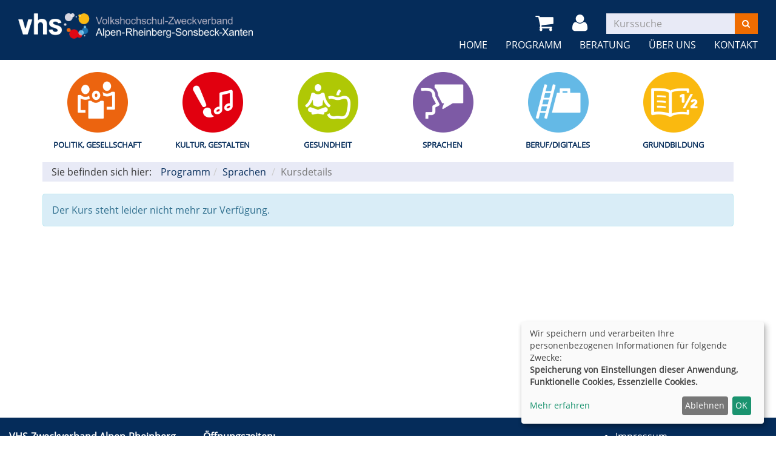

--- FILE ---
content_type: text/html; charset=utf-8
request_url: https://www.vhs-rheinberg.de/programm/sprachen/kurs/Pruefungstraining-Deutsch-Test-fuer-Zuwanderer/C501015
body_size: 3529
content:
<!DOCTYPE html>
<html lang="de">
<head>

<meta charset="utf-8">
<!-- 
	Kubus Software GmbH

	This website is powered by TYPO3 - inspiring people to share!
	TYPO3 is a free open source Content Management Framework initially created by Kasper Skaarhoj and licensed under GNU/GPL.
	TYPO3 is copyright 1998-2025 of Kasper Skaarhoj. Extensions are copyright of their respective owners.
	Information and contribution at https://typo3.org/
-->


<link rel="shortcut icon" href="/fileadmin/templates/elbe/layout/img/favicon.ico" type="image/vnd.microsoft.icon">
<title>Sprachen</title>
<meta http-equiv="x-ua-compatible" content="IE=edge,chrome=1" />
<meta name="generator" content="TYPO3 CMS" />
<meta name="viewport" content="width=device-width, initial-scale=1.0" />
<meta name="robots" content="index, follow" />
<meta name="author" content="VHS Rheinberg" />
<meta name="keywords" content="Deutsch, Englisch, Französisch, Italienisch, Spanisch, Italienisch, Niederländisch, Chinesisch, Integrationskurse" />
<meta name="description" content="Sprachen lernen von Anfang an mit unseren qualifizierten Lehrkräften" />


<link rel="stylesheet" type="text/css" href="/typo3temp/assets/css/d42b6e1bdf.css?1600329411" media="all">
<link rel="stylesheet" type="text/css" href="/fileadmin/templates/elbe/bootstrap/dist/css/bootstrap.min.css?1600327555" media="all">
<link rel="stylesheet" type="text/css" href="/fileadmin/templates/elbe/layout/css/style.css?1627550492" media="all">
<link rel="stylesheet" type="text/css" href="/fileadmin/templates/elbe/layout/css/font-awesome.min.css?1600327555" media="all">







    <!--[if lt IE 9]>
    <script src="https://oss.maxcdn.com/libs/html5shiv/3.7.0/html5shiv.js"></script>
    <script src="https://oss.maxcdn.com/libs/respond.js/1.3.0/respond.min.js"></script>
    <![endif]--><noscript><link rel="stylesheet" type="text/css" href="/fileadmin/templates/elbe/layout/css/noscript.css" media="all"></noscript>

</head>
<body >


<noscript>
  <div class="seitenbereichsnavi">
    <div class="container-fluid">
      <h1>Seitenbereiche:</h1>
      <p><a href="#link-navi">Navigation</a> - <a href="#link-maincontent">Seiteninhalt</a> - <a href="#link-footer">allgemeine Informationen</a></p>
    </div>
  </div>
</noscript>

<a id="#link-navi"></a>
<div class="header">
  <div class="container-fluid">
    <div class="clearfix"><div class="col-xs-6 col-md-4 logowrap"><a href="/index.php" title="Startseite"><img src="/fileadmin/templates/elbe/layout/img/logo.png" alt="Logo" class="hidden-xs hidden-print"><img src="/fileadmin/templates/elbe/layout/img/logo_hoch.png" alt="Logo" class="visible-xs hidden-print"><img src="/fileadmin/templates/elbe/layout/img/logo_print.png" class="visible-print"></a></div><div class="text-right"><button type="button" class="navbar-toggle" data-toggle="collapse" data-target=".headernav"><i class="fa fa-list fa-2x"></i></button><ul class="globalfunctions"><!-- ND146A-->
<li class="wk"><a href="/warenkorb/bereich/4/" title="Warenkorb"><i class="fa fa-shopping-cart fa-2x"></i></a></li>
 
<!-- ND146E --><!-- H68A-->

<!-- H68E --><!-- B68A-->

<!-- B68E --><!-- B68A-->

<!-- B68E --><!-- B68A-->

<!-- B68E --><!-- B68A-->

<!-- B68E --><!-- B68A-->

<!-- B68E --><!-- F68A-->

<!-- F68E --><div class='menue'>
<!-- H75A-->

<!-- H75E --><!-- B75A-->

<!-- B75E --><!-- B75A-->

<!-- B75E --><!-- B75A-->

<!-- B75E --><!-- B75A-->

<!-- B75E --><!-- B75A-->

<!-- B75E --><!-- F75A-->

<!-- F75E --></div>

<div class='hauptseite_ohnestatus'>
<!-- H110A-->

 <li class="tn-login"><a href="index.php?id=171" title="Login"><i class="fa fa-user fa-2x"></i>
</a></li>


<!-- H110E -->


<!-- F110A-->

<!-- F110E -->


<!-- NC110A-->

<!-- NC110E -->


<!-- ND110A-->

<!-- ND110E --></div>

</ul><div class="headersuche"><div class="tx-kuferweb">
		<!-- B394A-->
<form action="index.php" method="get">
  <div class="input-group">
    <input type="hidden" name="id" value="9">
    <input type="hidden" name="kathaupt" value="26;">
      <input type="hidden" name="suchesetzen" value="false;">
    
    <input name="kfs_stichwort_schlagwort" type="text" class="form-control" placeholder="Kurssuche">
    <span class="input-group-btn"> 
       <button class="btn btn-warning" title="Suchen" name="tx_indexedsearch[submit_button]" type="submit" id="kw-submit-form">
          <i class="fa fa-search"></i>
	      </button>    
    </span>
  </div> 
	  <a class="btn btn-primary hide" href="index.php?id=9" title="Erweiterte Suche öffnen">
      <i class="fa fa-cog"></i>
    </a>
  
</form>


<!-- B394E -->
	</div>
	</div></div></div><div class="headernav collapse navbar-collapse"><ul class="nav navbar-nav navbar-right"><li><a href="/" title=" (ALT+H)"  accesskey="H">Home</a></li><li class="dropdown active"><a href="/programm" title=" (ALT+P)" class="dropdown-toggle" data-toggle="dropdown" accesskey="P">Programm</a><ul class="dropdown-menu"><li><a href="/programm" title=" (ALT+G)"  accesskey="G">Gesamtübersicht</a></li><li><a href="/programm/politik-gesellschaft" title=" (ALT+O)"  accesskey="O">Politik, Gesellschaft</a></li><li><a href="/programm/kultur-gestalten" title=" (ALT+K)"  accesskey="K">Kultur, Gestalten</a></li><li><a href="/programm/gesundheit" title=" (ALT+E)"  accesskey="E">Gesundheit</a></li><li><a href="/programm/sprachen" title=" (ALT+S)" class="active" accesskey="S">Sprachen</a></li><li><a href="/programm/beruf-edv" title=" (ALT+B)"  accesskey="B">Beruf/Digitales</a></li><li><a href="/programm/grundbildung" title=" (ALT+R)"  accesskey="R">Grundbildung</a></li><li><a href="/sommerprogramm" title=" (ALT+M)"  accesskey="M">Sommerprogramm</a></li><li><a href="/programm/sonderkategorien" title=" (ALT+N)"  accesskey="N">Sonderkategorien</a></li></ul></li><li class="dropdown"><a href="/beratung" title=" (ALT+A)" class="dropdown-toggle" data-toggle="dropdown" accesskey="A">Beratung</a><ul class="dropdown-menu"><li><a href="/beratung/einbuergerung" title=" (ALT+I)"  accesskey="I">Einbürgerung</a></li><li><a href="/beratung/sprachenberatung" title=" (ALT+C)"  accesskey="C">Sprachenberatung</a></li></ul></li><li class="dropdown"><a href="/ueber-uns/unser-team" title=" (ALT+U)" class="dropdown-toggle" data-toggle="dropdown" accesskey="U">Über uns</a><ul class="dropdown-menu"><li><a href="/ueber-uns/unser-team" title=" (ALT+T)"  accesskey="T">Unser Team</a></li><li><a href="/ueber-uns/aussenstellen" title=" (ALT+L)"  accesskey="L">Außenstellen</a></li><li><a href="/ueber-uns/leitbild" title=" (ALT+D)"  accesskey="D">Leitbild</a></li><li><a href="/ueber-uns/qualitaetsmanagement" title=" (ALT+Q)"  accesskey="Q">Qualitätsmanagement</a></li><li><a href="/ueber-uns/datenschutz" title=" (ALT+Z)"  accesskey="Z">Datenschutz</a></li><li><a href="/ueber-uns/kursleitungen-gesucht">Kursleitungen gesucht</a></li><li><a href="/ueber-uns/wissenswertes" title=" (ALT+W)"  accesskey="W">Wissenswertes</a></li></ul></li><li class="dropdown"><a href="/kontakt/kontaktformular" class="dropdown-toggle" data-toggle="dropdown">Kontakt</a><ul class="dropdown-menu"><li><a href="/kontakt/kontaktformular" title=" (ALT+F)"  accesskey="F">Kontaktformular</a></li><li><a href="/kontakt/ansprechpersonen">Ansprechpersonen</a></li><li><a href="/kontakt/dozenten-info">Dozenten-Info</a></li><li><a href="/kontakt/vhscloud" title=" (ALT+V)"  accesskey="V">vhs.cloud</a></li><li><a href="/kontakt/newsletter">Newsletter</a></li><li><a href="/kontakt/gutschein">Gutschein</a></li><li><a href="/info/kontakt/anfahrt">Anfahrt</a></li><li><a href="/info/kontakt/agb">AGB</a></li><li><a href="/info/kontakt/impressum">Impressum</a></li></ul></li></ul></div>
  </div>
</div>
<div class="clearfix"></div>
<div class="headerbottom">
    
    <div class="subheader">    
        <div class="container"><div class="katicons"><a data-toggle="collapse" aria-expanded="false" data-target=".kat-menu" class="h2 visible-xs">Unser Programm</a><div class="kat-menu collapse in"><ul><li class="uid_136"><a href="/programm/politik-gesellschaft#inhalt">Politik, Gesellschaft</a></li><li class="uid_137"><a href="/programm/kultur-gestalten#inhalt">Kultur, Gestalten</a></li><li class="uid_141"><a href="/programm/gesundheit#inhalt">Gesundheit</a></li><li class="uid_139"><a href="#inhalt">Sprachen</a></li><li class="uid_142"><a href="/programm/beruf-edv#inhalt">Beruf/Digitales</a></li><li class="uid_146"><a href="/programm/grundbildung#inhalt">Grundbildung</a></li></ul></div></div><div class="klickpfad">Sie befinden sich hier:<ol class="breadcrumb"><li><a href="/programm">Programm</a></li><li><a href="/programm/sprachen">Sprachen</a></li></ol><div class='hauptseite_clickpfad'><span class='clickpfad'>
<span class="trennzeichen"> / </span><span class="clickadrbold">Kursdetails</span></span></div>
<div class="clearfix"></div></div></div>  
    </div>
</div>
<div class="clearfix"></div>
<div class="container-fluid">
<a id="link-maincontent"></a>
<div class="container row-maincontent">
     <!--TYPO3SEARCH_begin--><div id="content">
<div id="c280" class="frame frame-default frame-type-list frame-layout-0"><div class="tx-kuferweb">
		<!-- H85A-->

<!-- H85E --><!-- H68A-->

<!-- H68E --><!-- B68A-->

<!-- B68E --><!-- B68A-->

<!-- B68E --><!-- B68A-->

<!-- B68E --><!-- B68A-->

<!-- B68E --><!-- B68A-->

<!-- B68E --><!-- F68A-->

<!-- F68E --><div class='menue'>
<!-- H75A-->

<!-- H75E --><!-- B75A-->

<!-- B75E --><!-- B75A-->

<!-- B75E --><!-- B75A-->

<!-- B75E --><!-- B75A-->

<!-- B75E --><!-- B75A-->

<!-- B75E --><!-- F75A-->

<!-- F75E --></div>

<div class='hauptseite_clickpfad'><span class='clickpfad'>
<span class="trennzeichen"> / </span><span class="clickadrbold">Kursdetails</span></span></div>
<div class='hauptseite'>
 <a id="inhalt"></a>
 <div class='hauptseite_kurse'>
<!-- ND13A-->

<div class="alert alert-info">
  Der Kurs steht leider nicht mehr zur Verfügung.
</div>

<!-- ND13E -->
 </div>

</div><!-- F85A-->

<!-- F85E -->
	</div>
	</div>

</div><!--TYPO3SEARCH_end-->
 </div>
</div>
<a id="link-footer"></a>
<footer>
  <div class="container-fluid">
    <div class="row"><div class="col-md-3">
<div id="c186" class="frame frame-default frame-type-textmedia frame-layout-0"><div class="ce-textpic ce-center ce-above"><div class="ce-bodytext"><p><strong>VHS-Zweckverband Alpen-Rheinberg-Sonsbeck-Xanten</strong></p><p>Lützenhofstr. 9 | 47495 Rheinberg<br> Telefon 02843 / 90740-0 | Fax 02843 / 90740-12<br> E-Mail: vhs@vhs-rheinberg.de</p></div></div></div>

</div><div class="col-md-6">
<div id="c187" class="frame frame-default frame-type-textmedia frame-layout-0"><div class="ce-textpic ce-center ce-above"><div class="ce-bodytext"><p><b>Öffnungszeiten:</b></p><p><b>Montag, Dienstag, Mittwoch:</b> 08:30 - 12:00 Uhr und 13:30 - 16:00 Uhr
</p><p><b>Donnerstag: </b>08:30 - 12:00 Uhr und 13:30 - 17:00 Uhr
</p><p><b>Freitag: </b>08:30 - 12:00 Uhr</p></div></div></div>

</div><div class="col-md-3"><div class="footer_right"><div class="footer_right_content">
<div id="c1576" class="frame frame-default frame-type-menu_subpages frame-layout-0"><ul><li><a href="/info/kontakt/impressum" title="Impressum"><span>Impressum</span></a></li><li><a href="/info/kontakt/agb" title="AGB"><span>AGB</span></a></li><li><a href="/widerruf" title="Widerruf"><span>Widerruf</span></a></li><li><a href="/sitemap" title="Sitemap"><span>Sitemap</span></a></li></ul></div>


<div id="c1575" class="frame frame-default frame-type-html frame-layout-0"><div class="socialnav"><a href="https://www.facebook.com/vhsrheinberg" target="_blank"><i class="fa fa-facebook-official" aria-hidden="true"></i></a><!--  <a href="https://twitter.com/" target="_blank"><i class="fa fa-twitter-square" aria-hidden="true"></i></a><a href="https://www.youtube.com/" target="_blank"><i class="fa fa-youtube-square" aria-hidden="true"></i></a>    --></div></div>

</div></div></div></div><ul class="bf-menu"><li class="contrast hidden-xs hidden-sm"><a href="/programm/sprachen/kurs/Pruefungstraining-Deutsch-Test-fuer-Zuwanderer/C501015?Contrast=1&amp;kathaupt=11&amp;knr=C501015&amp;cHash=c5836b70b4e09e87f8e9766b3af79ad7" rel="nofollow">Kontrast&nbsp;&nbsp;<i class="fa fa-adjust" aria-hidden="true"></i></a></li><li class="sizeup hidden-xs hidden-sm">Ansicht&nbsp;&nbsp;<a href="/programm/sprachen/kurs/Pruefungstraining-Deutsch-Test-fuer-Zuwanderer/C501015?Fsize=0&amp;kathaupt=11&amp;knr=C501015&amp;cHash=c5836b70b4e09e87f8e9766b3af79ad7" title="Normale Schriftgröße" rel="nofollow"><span class="sizer-sm" aria-hidden="true">A</span>&nbsp;</a><a href="/programm/sprachen/kurs/Pruefungstraining-Deutsch-Test-fuer-Zuwanderer/C501015?Fsize=1&amp;kathaupt=11&amp;knr=C501015&amp;cHash=c5836b70b4e09e87f8e9766b3af79ad7" title="Große Schriftgröße" rel="nofollow"><span class="sizer-md" aria-hidden="true">A</span>&nbsp;</a><a href="/programm/sprachen/kurs/Pruefungstraining-Deutsch-Test-fuer-Zuwanderer/C501015?Fsize=2&amp;kathaupt=11&amp;knr=C501015&amp;cHash=c5836b70b4e09e87f8e9766b3af79ad7" title="Extragroße Schriftgröße" rel="nofollow"><span class="sizer-lg" aria-hidden="true">A</span></a></li></ul><a class="button pull-right" onclick="return klaro.show();">Cookie Einstellungen</a>
  </div>      
</footer>
<script src="/fileadmin/templates/elbe/layout/js/jquery-1.12.4.min.js?1600327555" type="text/javascript"></script>
<script src="/fileadmin/kuferweb/webbasys/functions.js?1681290514" type="text/javascript"></script>
<script src="/fileadmin/kuferweb/webtools/js/base64.js?1676985955" type="text/javascript"></script>
<script src="/fileadmin/kuferweb/webbasys/layout/js/knockout-min.js?1676985955" type="text/javascript"></script>
<script src="/fileadmin/kuferweb/webbasys/layout/js/knockout.mapping-latest.debug.js?1676985955" type="text/javascript"></script>
<script src="/fileadmin/kuferweb/webbasys/layout/js/anmeldung.js?1693216697" type="text/javascript"></script>
<script src="/fileadmin/templates/elbe/bootstrap/dist/js/bootstrap.min.js?1600327555" type="text/javascript"></script>
<script src="/fileadmin/templates/elbe/layout/js/responsiveslides.min.js?1600327555" type="text/javascript"></script>
<script src="/fileadmin/templates/elbe/layout/js/bootstrap-datepicker.js?1600327555" type="text/javascript"></script>
<script src="/fileadmin/templates/elbe/layout/js/scroll-top.js?1600327555" type="text/javascript"></script>
<script src="/fileadmin/templates/elbe/layout/js/dvv_layout_functions.js?1618926260" type="text/javascript"></script>

<script src="/fileadmin/templates/elbe/klaro/js/config.js?1673269037" type="text/javascript"></script>
<script src="/fileadmin/templates/elbe/klaro/js/klaro.js?1651646364" type="text/javascript"></script>



</body>
</html>